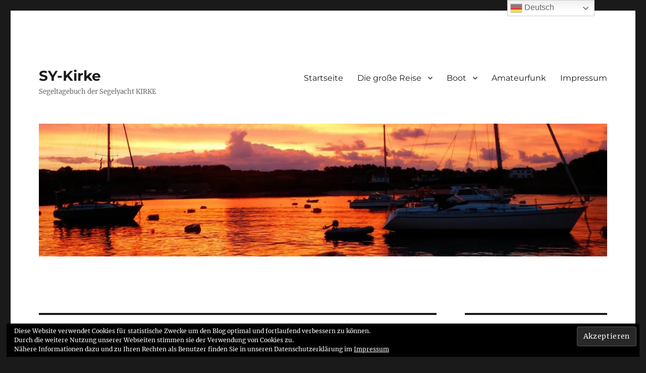

--- FILE ---
content_type: text/html; charset=UTF-8
request_url: https://www.sy-kirke.de/2019/09/25/
body_size: 18619
content:
<!DOCTYPE html>
<html lang="de" class="no-js">
<head>
	<meta charset="UTF-8">
	<meta name="viewport" content="width=device-width, initial-scale=1.0">
	<link rel="profile" href="https://gmpg.org/xfn/11">
		<script>(function(html){html.className = html.className.replace(/\bno-js\b/,'js')})(document.documentElement);</script>
<title>25. September 2019 &#8211; SY-Kirke</title>
<meta name='robots' content='max-image-preview:large' />
<link rel='dns-prefetch' href='//secure.gravatar.com' />
<link rel='dns-prefetch' href='//stats.wp.com' />
<link rel='dns-prefetch' href='//v0.wordpress.com' />
<link rel='dns-prefetch' href='//widgets.wp.com' />
<link rel='dns-prefetch' href='//s0.wp.com' />
<link rel='dns-prefetch' href='//0.gravatar.com' />
<link rel='dns-prefetch' href='//1.gravatar.com' />
<link rel='dns-prefetch' href='//2.gravatar.com' />
<link rel='preconnect' href='//i0.wp.com' />
<link rel='preconnect' href='//c0.wp.com' />
<link rel="alternate" type="application/rss+xml" title="SY-Kirke &raquo; Feed" href="https://www.sy-kirke.de/feed/" />
<link rel="alternate" type="application/rss+xml" title="SY-Kirke &raquo; Kommentar-Feed" href="https://www.sy-kirke.de/comments/feed/" />
<style id='wp-img-auto-sizes-contain-inline-css'>
img:is([sizes=auto i],[sizes^="auto," i]){contain-intrinsic-size:3000px 1500px}
/*# sourceURL=wp-img-auto-sizes-contain-inline-css */
</style>
<link rel='stylesheet' id='sgr-css' href='https://www.sy-kirke.de/wp-content/plugins/simple-google-recaptcha/sgr.css?ver=1663317670' media='all' />
<link rel='stylesheet' id='twentysixteen-jetpack-css' href='https://c0.wp.com/p/jetpack/15.3.1/modules/theme-tools/compat/twentysixteen.css' media='all' />
<style id='wp-emoji-styles-inline-css'>

	img.wp-smiley, img.emoji {
		display: inline !important;
		border: none !important;
		box-shadow: none !important;
		height: 1em !important;
		width: 1em !important;
		margin: 0 0.07em !important;
		vertical-align: -0.1em !important;
		background: none !important;
		padding: 0 !important;
	}
/*# sourceURL=wp-emoji-styles-inline-css */
</style>
<style id='wp-block-library-inline-css'>
:root{--wp-block-synced-color:#7a00df;--wp-block-synced-color--rgb:122,0,223;--wp-bound-block-color:var(--wp-block-synced-color);--wp-editor-canvas-background:#ddd;--wp-admin-theme-color:#007cba;--wp-admin-theme-color--rgb:0,124,186;--wp-admin-theme-color-darker-10:#006ba1;--wp-admin-theme-color-darker-10--rgb:0,107,160.5;--wp-admin-theme-color-darker-20:#005a87;--wp-admin-theme-color-darker-20--rgb:0,90,135;--wp-admin-border-width-focus:2px}@media (min-resolution:192dpi){:root{--wp-admin-border-width-focus:1.5px}}.wp-element-button{cursor:pointer}:root .has-very-light-gray-background-color{background-color:#eee}:root .has-very-dark-gray-background-color{background-color:#313131}:root .has-very-light-gray-color{color:#eee}:root .has-very-dark-gray-color{color:#313131}:root .has-vivid-green-cyan-to-vivid-cyan-blue-gradient-background{background:linear-gradient(135deg,#00d084,#0693e3)}:root .has-purple-crush-gradient-background{background:linear-gradient(135deg,#34e2e4,#4721fb 50%,#ab1dfe)}:root .has-hazy-dawn-gradient-background{background:linear-gradient(135deg,#faaca8,#dad0ec)}:root .has-subdued-olive-gradient-background{background:linear-gradient(135deg,#fafae1,#67a671)}:root .has-atomic-cream-gradient-background{background:linear-gradient(135deg,#fdd79a,#004a59)}:root .has-nightshade-gradient-background{background:linear-gradient(135deg,#330968,#31cdcf)}:root .has-midnight-gradient-background{background:linear-gradient(135deg,#020381,#2874fc)}:root{--wp--preset--font-size--normal:16px;--wp--preset--font-size--huge:42px}.has-regular-font-size{font-size:1em}.has-larger-font-size{font-size:2.625em}.has-normal-font-size{font-size:var(--wp--preset--font-size--normal)}.has-huge-font-size{font-size:var(--wp--preset--font-size--huge)}.has-text-align-center{text-align:center}.has-text-align-left{text-align:left}.has-text-align-right{text-align:right}.has-fit-text{white-space:nowrap!important}#end-resizable-editor-section{display:none}.aligncenter{clear:both}.items-justified-left{justify-content:flex-start}.items-justified-center{justify-content:center}.items-justified-right{justify-content:flex-end}.items-justified-space-between{justify-content:space-between}.screen-reader-text{border:0;clip-path:inset(50%);height:1px;margin:-1px;overflow:hidden;padding:0;position:absolute;width:1px;word-wrap:normal!important}.screen-reader-text:focus{background-color:#ddd;clip-path:none;color:#444;display:block;font-size:1em;height:auto;left:5px;line-height:normal;padding:15px 23px 14px;text-decoration:none;top:5px;width:auto;z-index:100000}html :where(.has-border-color){border-style:solid}html :where([style*=border-top-color]){border-top-style:solid}html :where([style*=border-right-color]){border-right-style:solid}html :where([style*=border-bottom-color]){border-bottom-style:solid}html :where([style*=border-left-color]){border-left-style:solid}html :where([style*=border-width]){border-style:solid}html :where([style*=border-top-width]){border-top-style:solid}html :where([style*=border-right-width]){border-right-style:solid}html :where([style*=border-bottom-width]){border-bottom-style:solid}html :where([style*=border-left-width]){border-left-style:solid}html :where(img[class*=wp-image-]){height:auto;max-width:100%}:where(figure){margin:0 0 1em}html :where(.is-position-sticky){--wp-admin--admin-bar--position-offset:var(--wp-admin--admin-bar--height,0px)}@media screen and (max-width:600px){html :where(.is-position-sticky){--wp-admin--admin-bar--position-offset:0px}}

/*# sourceURL=wp-block-library-inline-css */
</style><style id='wp-block-search-inline-css'>
.wp-block-search__button{margin-left:10px;word-break:normal}.wp-block-search__button.has-icon{line-height:0}.wp-block-search__button svg{height:1.25em;min-height:24px;min-width:24px;width:1.25em;fill:currentColor;vertical-align:text-bottom}:where(.wp-block-search__button){border:1px solid #ccc;padding:6px 10px}.wp-block-search__inside-wrapper{display:flex;flex:auto;flex-wrap:nowrap;max-width:100%}.wp-block-search__label{width:100%}.wp-block-search.wp-block-search__button-only .wp-block-search__button{box-sizing:border-box;display:flex;flex-shrink:0;justify-content:center;margin-left:0;max-width:100%}.wp-block-search.wp-block-search__button-only .wp-block-search__inside-wrapper{min-width:0!important;transition-property:width}.wp-block-search.wp-block-search__button-only .wp-block-search__input{flex-basis:100%;transition-duration:.3s}.wp-block-search.wp-block-search__button-only.wp-block-search__searchfield-hidden,.wp-block-search.wp-block-search__button-only.wp-block-search__searchfield-hidden .wp-block-search__inside-wrapper{overflow:hidden}.wp-block-search.wp-block-search__button-only.wp-block-search__searchfield-hidden .wp-block-search__input{border-left-width:0!important;border-right-width:0!important;flex-basis:0;flex-grow:0;margin:0;min-width:0!important;padding-left:0!important;padding-right:0!important;width:0!important}:where(.wp-block-search__input){appearance:none;border:1px solid #949494;flex-grow:1;font-family:inherit;font-size:inherit;font-style:inherit;font-weight:inherit;letter-spacing:inherit;line-height:inherit;margin-left:0;margin-right:0;min-width:3rem;padding:8px;text-decoration:unset!important;text-transform:inherit}:where(.wp-block-search__button-inside .wp-block-search__inside-wrapper){background-color:#fff;border:1px solid #949494;box-sizing:border-box;padding:4px}:where(.wp-block-search__button-inside .wp-block-search__inside-wrapper) .wp-block-search__input{border:none;border-radius:0;padding:0 4px}:where(.wp-block-search__button-inside .wp-block-search__inside-wrapper) .wp-block-search__input:focus{outline:none}:where(.wp-block-search__button-inside .wp-block-search__inside-wrapper) :where(.wp-block-search__button){padding:4px 8px}.wp-block-search.aligncenter .wp-block-search__inside-wrapper{margin:auto}.wp-block[data-align=right] .wp-block-search.wp-block-search__button-only .wp-block-search__inside-wrapper{float:right}
/*# sourceURL=https://c0.wp.com/c/6.9/wp-includes/blocks/search/style.min.css */
</style>
<style id='wp-block-search-theme-inline-css'>
.wp-block-search .wp-block-search__label{font-weight:700}.wp-block-search__button{border:1px solid #ccc;padding:.375em .625em}
/*# sourceURL=https://c0.wp.com/c/6.9/wp-includes/blocks/search/theme.min.css */
</style>
<style id='global-styles-inline-css'>
:root{--wp--preset--aspect-ratio--square: 1;--wp--preset--aspect-ratio--4-3: 4/3;--wp--preset--aspect-ratio--3-4: 3/4;--wp--preset--aspect-ratio--3-2: 3/2;--wp--preset--aspect-ratio--2-3: 2/3;--wp--preset--aspect-ratio--16-9: 16/9;--wp--preset--aspect-ratio--9-16: 9/16;--wp--preset--color--black: #000000;--wp--preset--color--cyan-bluish-gray: #abb8c3;--wp--preset--color--white: #fff;--wp--preset--color--pale-pink: #f78da7;--wp--preset--color--vivid-red: #cf2e2e;--wp--preset--color--luminous-vivid-orange: #ff6900;--wp--preset--color--luminous-vivid-amber: #fcb900;--wp--preset--color--light-green-cyan: #7bdcb5;--wp--preset--color--vivid-green-cyan: #00d084;--wp--preset--color--pale-cyan-blue: #8ed1fc;--wp--preset--color--vivid-cyan-blue: #0693e3;--wp--preset--color--vivid-purple: #9b51e0;--wp--preset--color--dark-gray: #1a1a1a;--wp--preset--color--medium-gray: #686868;--wp--preset--color--light-gray: #e5e5e5;--wp--preset--color--blue-gray: #4d545c;--wp--preset--color--bright-blue: #007acc;--wp--preset--color--light-blue: #9adffd;--wp--preset--color--dark-brown: #402b30;--wp--preset--color--medium-brown: #774e24;--wp--preset--color--dark-red: #640c1f;--wp--preset--color--bright-red: #ff675f;--wp--preset--color--yellow: #ffef8e;--wp--preset--gradient--vivid-cyan-blue-to-vivid-purple: linear-gradient(135deg,rgb(6,147,227) 0%,rgb(155,81,224) 100%);--wp--preset--gradient--light-green-cyan-to-vivid-green-cyan: linear-gradient(135deg,rgb(122,220,180) 0%,rgb(0,208,130) 100%);--wp--preset--gradient--luminous-vivid-amber-to-luminous-vivid-orange: linear-gradient(135deg,rgb(252,185,0) 0%,rgb(255,105,0) 100%);--wp--preset--gradient--luminous-vivid-orange-to-vivid-red: linear-gradient(135deg,rgb(255,105,0) 0%,rgb(207,46,46) 100%);--wp--preset--gradient--very-light-gray-to-cyan-bluish-gray: linear-gradient(135deg,rgb(238,238,238) 0%,rgb(169,184,195) 100%);--wp--preset--gradient--cool-to-warm-spectrum: linear-gradient(135deg,rgb(74,234,220) 0%,rgb(151,120,209) 20%,rgb(207,42,186) 40%,rgb(238,44,130) 60%,rgb(251,105,98) 80%,rgb(254,248,76) 100%);--wp--preset--gradient--blush-light-purple: linear-gradient(135deg,rgb(255,206,236) 0%,rgb(152,150,240) 100%);--wp--preset--gradient--blush-bordeaux: linear-gradient(135deg,rgb(254,205,165) 0%,rgb(254,45,45) 50%,rgb(107,0,62) 100%);--wp--preset--gradient--luminous-dusk: linear-gradient(135deg,rgb(255,203,112) 0%,rgb(199,81,192) 50%,rgb(65,88,208) 100%);--wp--preset--gradient--pale-ocean: linear-gradient(135deg,rgb(255,245,203) 0%,rgb(182,227,212) 50%,rgb(51,167,181) 100%);--wp--preset--gradient--electric-grass: linear-gradient(135deg,rgb(202,248,128) 0%,rgb(113,206,126) 100%);--wp--preset--gradient--midnight: linear-gradient(135deg,rgb(2,3,129) 0%,rgb(40,116,252) 100%);--wp--preset--font-size--small: 13px;--wp--preset--font-size--medium: 20px;--wp--preset--font-size--large: 36px;--wp--preset--font-size--x-large: 42px;--wp--preset--spacing--20: 0.44rem;--wp--preset--spacing--30: 0.67rem;--wp--preset--spacing--40: 1rem;--wp--preset--spacing--50: 1.5rem;--wp--preset--spacing--60: 2.25rem;--wp--preset--spacing--70: 3.38rem;--wp--preset--spacing--80: 5.06rem;--wp--preset--shadow--natural: 6px 6px 9px rgba(0, 0, 0, 0.2);--wp--preset--shadow--deep: 12px 12px 50px rgba(0, 0, 0, 0.4);--wp--preset--shadow--sharp: 6px 6px 0px rgba(0, 0, 0, 0.2);--wp--preset--shadow--outlined: 6px 6px 0px -3px rgb(255, 255, 255), 6px 6px rgb(0, 0, 0);--wp--preset--shadow--crisp: 6px 6px 0px rgb(0, 0, 0);}:where(.is-layout-flex){gap: 0.5em;}:where(.is-layout-grid){gap: 0.5em;}body .is-layout-flex{display: flex;}.is-layout-flex{flex-wrap: wrap;align-items: center;}.is-layout-flex > :is(*, div){margin: 0;}body .is-layout-grid{display: grid;}.is-layout-grid > :is(*, div){margin: 0;}:where(.wp-block-columns.is-layout-flex){gap: 2em;}:where(.wp-block-columns.is-layout-grid){gap: 2em;}:where(.wp-block-post-template.is-layout-flex){gap: 1.25em;}:where(.wp-block-post-template.is-layout-grid){gap: 1.25em;}.has-black-color{color: var(--wp--preset--color--black) !important;}.has-cyan-bluish-gray-color{color: var(--wp--preset--color--cyan-bluish-gray) !important;}.has-white-color{color: var(--wp--preset--color--white) !important;}.has-pale-pink-color{color: var(--wp--preset--color--pale-pink) !important;}.has-vivid-red-color{color: var(--wp--preset--color--vivid-red) !important;}.has-luminous-vivid-orange-color{color: var(--wp--preset--color--luminous-vivid-orange) !important;}.has-luminous-vivid-amber-color{color: var(--wp--preset--color--luminous-vivid-amber) !important;}.has-light-green-cyan-color{color: var(--wp--preset--color--light-green-cyan) !important;}.has-vivid-green-cyan-color{color: var(--wp--preset--color--vivid-green-cyan) !important;}.has-pale-cyan-blue-color{color: var(--wp--preset--color--pale-cyan-blue) !important;}.has-vivid-cyan-blue-color{color: var(--wp--preset--color--vivid-cyan-blue) !important;}.has-vivid-purple-color{color: var(--wp--preset--color--vivid-purple) !important;}.has-black-background-color{background-color: var(--wp--preset--color--black) !important;}.has-cyan-bluish-gray-background-color{background-color: var(--wp--preset--color--cyan-bluish-gray) !important;}.has-white-background-color{background-color: var(--wp--preset--color--white) !important;}.has-pale-pink-background-color{background-color: var(--wp--preset--color--pale-pink) !important;}.has-vivid-red-background-color{background-color: var(--wp--preset--color--vivid-red) !important;}.has-luminous-vivid-orange-background-color{background-color: var(--wp--preset--color--luminous-vivid-orange) !important;}.has-luminous-vivid-amber-background-color{background-color: var(--wp--preset--color--luminous-vivid-amber) !important;}.has-light-green-cyan-background-color{background-color: var(--wp--preset--color--light-green-cyan) !important;}.has-vivid-green-cyan-background-color{background-color: var(--wp--preset--color--vivid-green-cyan) !important;}.has-pale-cyan-blue-background-color{background-color: var(--wp--preset--color--pale-cyan-blue) !important;}.has-vivid-cyan-blue-background-color{background-color: var(--wp--preset--color--vivid-cyan-blue) !important;}.has-vivid-purple-background-color{background-color: var(--wp--preset--color--vivid-purple) !important;}.has-black-border-color{border-color: var(--wp--preset--color--black) !important;}.has-cyan-bluish-gray-border-color{border-color: var(--wp--preset--color--cyan-bluish-gray) !important;}.has-white-border-color{border-color: var(--wp--preset--color--white) !important;}.has-pale-pink-border-color{border-color: var(--wp--preset--color--pale-pink) !important;}.has-vivid-red-border-color{border-color: var(--wp--preset--color--vivid-red) !important;}.has-luminous-vivid-orange-border-color{border-color: var(--wp--preset--color--luminous-vivid-orange) !important;}.has-luminous-vivid-amber-border-color{border-color: var(--wp--preset--color--luminous-vivid-amber) !important;}.has-light-green-cyan-border-color{border-color: var(--wp--preset--color--light-green-cyan) !important;}.has-vivid-green-cyan-border-color{border-color: var(--wp--preset--color--vivid-green-cyan) !important;}.has-pale-cyan-blue-border-color{border-color: var(--wp--preset--color--pale-cyan-blue) !important;}.has-vivid-cyan-blue-border-color{border-color: var(--wp--preset--color--vivid-cyan-blue) !important;}.has-vivid-purple-border-color{border-color: var(--wp--preset--color--vivid-purple) !important;}.has-vivid-cyan-blue-to-vivid-purple-gradient-background{background: var(--wp--preset--gradient--vivid-cyan-blue-to-vivid-purple) !important;}.has-light-green-cyan-to-vivid-green-cyan-gradient-background{background: var(--wp--preset--gradient--light-green-cyan-to-vivid-green-cyan) !important;}.has-luminous-vivid-amber-to-luminous-vivid-orange-gradient-background{background: var(--wp--preset--gradient--luminous-vivid-amber-to-luminous-vivid-orange) !important;}.has-luminous-vivid-orange-to-vivid-red-gradient-background{background: var(--wp--preset--gradient--luminous-vivid-orange-to-vivid-red) !important;}.has-very-light-gray-to-cyan-bluish-gray-gradient-background{background: var(--wp--preset--gradient--very-light-gray-to-cyan-bluish-gray) !important;}.has-cool-to-warm-spectrum-gradient-background{background: var(--wp--preset--gradient--cool-to-warm-spectrum) !important;}.has-blush-light-purple-gradient-background{background: var(--wp--preset--gradient--blush-light-purple) !important;}.has-blush-bordeaux-gradient-background{background: var(--wp--preset--gradient--blush-bordeaux) !important;}.has-luminous-dusk-gradient-background{background: var(--wp--preset--gradient--luminous-dusk) !important;}.has-pale-ocean-gradient-background{background: var(--wp--preset--gradient--pale-ocean) !important;}.has-electric-grass-gradient-background{background: var(--wp--preset--gradient--electric-grass) !important;}.has-midnight-gradient-background{background: var(--wp--preset--gradient--midnight) !important;}.has-small-font-size{font-size: var(--wp--preset--font-size--small) !important;}.has-medium-font-size{font-size: var(--wp--preset--font-size--medium) !important;}.has-large-font-size{font-size: var(--wp--preset--font-size--large) !important;}.has-x-large-font-size{font-size: var(--wp--preset--font-size--x-large) !important;}
/*# sourceURL=global-styles-inline-css */
</style>

<style id='classic-theme-styles-inline-css'>
/*! This file is auto-generated */
.wp-block-button__link{color:#fff;background-color:#32373c;border-radius:9999px;box-shadow:none;text-decoration:none;padding:calc(.667em + 2px) calc(1.333em + 2px);font-size:1.125em}.wp-block-file__button{background:#32373c;color:#fff;text-decoration:none}
/*# sourceURL=/wp-includes/css/classic-themes.min.css */
</style>
<link rel='stylesheet' id='twentysixteen-fonts-css' href='https://www.sy-kirke.de/wp-content/themes/twentysixteen/fonts/merriweather-plus-montserrat-plus-inconsolata.css?ver=20230328' media='all' />
<link rel='stylesheet' id='genericons-css' href='https://c0.wp.com/p/jetpack/15.3.1/_inc/genericons/genericons/genericons.css' media='all' />
<link rel='stylesheet' id='twentysixteen-style-css' href='https://www.sy-kirke.de/wp-content/themes/twentysixteen/style.css?ver=20250715' media='all' />
<link rel='stylesheet' id='twentysixteen-block-style-css' href='https://www.sy-kirke.de/wp-content/themes/twentysixteen/css/blocks.css?ver=20240817' media='all' />
<link rel='stylesheet' id='jetpack_likes-css' href='https://c0.wp.com/p/jetpack/15.3.1/modules/likes/style.css' media='all' />
<link rel='stylesheet' id='jetpack-subscriptions-css' href='https://c0.wp.com/p/jetpack/15.3.1/_inc/build/subscriptions/subscriptions.min.css' media='all' />
<link rel='stylesheet' id='sharedaddy-css' href='https://c0.wp.com/p/jetpack/15.3.1/modules/sharedaddy/sharing.css' media='all' />
<link rel='stylesheet' id='social-logos-css' href='https://c0.wp.com/p/jetpack/15.3.1/_inc/social-logos/social-logos.min.css' media='all' />
<script id="sgr-js-extra">
var sgr = {"sgr_site_key":"6LePNaQUAAAAABeoxuKovLqGY3kZzmSwEAuZK0bN"};
//# sourceURL=sgr-js-extra
</script>
<script src="https://www.sy-kirke.de/wp-content/plugins/simple-google-recaptcha/sgr.js?ver=1663317670" id="sgr-js"></script>
<script src="https://c0.wp.com/c/6.9/wp-includes/js/jquery/jquery.min.js" id="jquery-core-js"></script>
<script src="https://c0.wp.com/c/6.9/wp-includes/js/jquery/jquery-migrate.min.js" id="jquery-migrate-js"></script>
<script id="twentysixteen-script-js-extra">
var screenReaderText = {"expand":"Untermen\u00fc \u00f6ffnen","collapse":"Untermen\u00fc schlie\u00dfen"};
//# sourceURL=twentysixteen-script-js-extra
</script>
<script src="https://www.sy-kirke.de/wp-content/themes/twentysixteen/js/functions.js?ver=20230629" id="twentysixteen-script-js" defer data-wp-strategy="defer"></script>
<link rel="https://api.w.org/" href="https://www.sy-kirke.de/wp-json/" /><link rel="EditURI" type="application/rsd+xml" title="RSD" href="https://www.sy-kirke.de/xmlrpc.php?rsd" />
<meta name="generator" content="WordPress 6.9" />
	<style>img#wpstats{display:none}</style>
		<style>.recentcomments a{display:inline !important;padding:0 !important;margin:0 !important;}</style>
<!-- Jetpack Open Graph Tags -->
<meta property="og:type" content="website" />
<meta property="og:title" content="25. September 2019 &#8211; SY-Kirke" />
<meta property="og:site_name" content="SY-Kirke" />
<meta property="og:image" content="https://i0.wp.com/www.sy-kirke.de/wp-content/uploads/2016/02/cropped-Kirke_lowres.jpg?fit=512%2C512&#038;ssl=1" />
<meta property="og:image:width" content="512" />
<meta property="og:image:height" content="512" />
<meta property="og:image:alt" content="" />

<!-- End Jetpack Open Graph Tags -->
<link rel="icon" href="https://i0.wp.com/www.sy-kirke.de/wp-content/uploads/2016/02/cropped-Kirke_lowres.jpg?fit=32%2C32&#038;ssl=1" sizes="32x32" />
<link rel="icon" href="https://i0.wp.com/www.sy-kirke.de/wp-content/uploads/2016/02/cropped-Kirke_lowres.jpg?fit=192%2C192&#038;ssl=1" sizes="192x192" />
<link rel="apple-touch-icon" href="https://i0.wp.com/www.sy-kirke.de/wp-content/uploads/2016/02/cropped-Kirke_lowres.jpg?fit=180%2C180&#038;ssl=1" />
<meta name="msapplication-TileImage" content="https://i0.wp.com/www.sy-kirke.de/wp-content/uploads/2016/02/cropped-Kirke_lowres.jpg?fit=270%2C270&#038;ssl=1" />
		<style id="wp-custom-css">
			/*
Welcome to Custom CSS!

To learn how this works, see http://wp.me/PEmnE-Bt
*/		</style>
		<link rel='stylesheet' id='jetpack-swiper-library-css' href='https://c0.wp.com/p/jetpack/15.3.1/_inc/blocks/swiper.css' media='all' />
<link rel='stylesheet' id='jetpack-carousel-css' href='https://c0.wp.com/p/jetpack/15.3.1/modules/carousel/jetpack-carousel.css' media='all' />
<link rel='stylesheet' id='eu-cookie-law-style-css' href='https://c0.wp.com/p/jetpack/15.3.1/modules/widgets/eu-cookie-law/style.css' media='all' />
</head>

<body data-rsssl=1 class="archive date wp-embed-responsive wp-theme-twentysixteen hfeed">
<div id="page" class="site">
	<div class="site-inner">
		<a class="skip-link screen-reader-text" href="#content">
			Zum Inhalt springen		</a>

		<header id="masthead" class="site-header">
			<div class="site-header-main">
				<div class="site-branding">
																					<p class="site-title"><a href="https://www.sy-kirke.de/" rel="home" >SY-Kirke</a></p>
												<p class="site-description">Segeltagebuch der Segelyacht KIRKE</p>
									</div><!-- .site-branding -->

									<button id="menu-toggle" class="menu-toggle">Menü</button>

					<div id="site-header-menu" class="site-header-menu">
													<nav id="site-navigation" class="main-navigation" aria-label="Primäres Menü">
								<div class="menu-hauptmenue-container"><ul id="menu-hauptmenue" class="primary-menu"><li id="menu-item-13" class="menu-item menu-item-type-custom menu-item-object-custom menu-item-home menu-item-13"><a href="https://www.sy-kirke.de/">Startseite</a></li>
<li id="menu-item-1281" class="menu-item menu-item-type-post_type menu-item-object-page menu-item-has-children menu-item-1281"><a href="https://www.sy-kirke.de/die-grosse-reise/">Die große Reise</a>
<ul class="sub-menu">
	<li id="menu-item-13029" class="menu-item menu-item-type-post_type menu-item-object-page menu-item-13029"><a href="https://www.sy-kirke.de/der-plan/">Aktuelle Planung</a></li>
	<li id="menu-item-13818" class="menu-item menu-item-type-post_type menu-item-object-page menu-item-13818"><a href="https://www.sy-kirke.de/reiseroute/">Tatsächliche Reiseroute</a></li>
</ul>
</li>
<li id="menu-item-70" class="menu-item menu-item-type-post_type menu-item-object-page menu-item-has-children menu-item-70"><a href="https://www.sy-kirke.de/beschreibung/boot/">Boot</a>
<ul class="sub-menu">
	<li id="menu-item-20" class="menu-item menu-item-type-post_type menu-item-object-page menu-item-20"><a href="https://www.sy-kirke.de/beschreibung/">Beschreibung</a></li>
	<li id="menu-item-3316" class="menu-item menu-item-type-post_type menu-item-object-page menu-item-3316"><a href="https://www.sy-kirke.de/technische-informationen/">Technische Informationen</a></li>
	<li id="menu-item-74" class="menu-item menu-item-type-post_type menu-item-object-page menu-item-74"><a href="https://www.sy-kirke.de/technisches-logbuch/">Technisches Logbuch</a></li>
	<li id="menu-item-1483" class="menu-item menu-item-type-post_type menu-item-object-page menu-item-1483"><a href="https://www.sy-kirke.de/sicherheitsausruestung/">Sicherheitsausrüstung</a></li>
	<li id="menu-item-8065" class="menu-item menu-item-type-post_type menu-item-object-page menu-item-8065"><a href="https://www.sy-kirke.de/wartungsarbeiten/">Wartungsarbeiten</a></li>
	<li id="menu-item-66" class="menu-item menu-item-type-post_type menu-item-object-page menu-item-66"><a href="https://www.sy-kirke.de/position/">Position</a></li>
</ul>
</li>
<li id="menu-item-2425" class="menu-item menu-item-type-post_type menu-item-object-page menu-item-2425"><a href="https://www.sy-kirke.de/amateurfunk/">Amateurfunk</a></li>
<li id="menu-item-29" class="menu-item menu-item-type-post_type menu-item-object-page menu-item-privacy-policy menu-item-29"><a rel="privacy-policy" href="https://www.sy-kirke.de/impressum/">Impressum</a></li>
</ul></div>							</nav><!-- .main-navigation -->
						
											</div><!-- .site-header-menu -->
							</div><!-- .site-header-main -->

											<div class="header-image">
					<a href="https://www.sy-kirke.de/" rel="home" >
						<img src="https://www.sy-kirke.de/wp-content/uploads/2016/02/cropped-ST14-280-e1455370569331.jpg" width="1200" height="280" alt="SY-Kirke" sizes="(max-width: 709px) 85vw, (max-width: 909px) 81vw, (max-width: 1362px) 88vw, 1200px" srcset="https://i0.wp.com/www.sy-kirke.de/wp-content/uploads/2016/02/cropped-ST14-280-e1455370569331.jpg?w=1200&amp;ssl=1 1200w, https://i0.wp.com/www.sy-kirke.de/wp-content/uploads/2016/02/cropped-ST14-280-e1455370569331.jpg?resize=300%2C70&amp;ssl=1 300w, https://i0.wp.com/www.sy-kirke.de/wp-content/uploads/2016/02/cropped-ST14-280-e1455370569331.jpg?resize=768%2C179&amp;ssl=1 768w, https://i0.wp.com/www.sy-kirke.de/wp-content/uploads/2016/02/cropped-ST14-280-e1455370569331.jpg?resize=1024%2C239&amp;ssl=1 1024w" decoding="async" fetchpriority="high" />					</a>
				</div><!-- .header-image -->
					</header><!-- .site-header -->

		<div id="content" class="site-content">

	<div id="primary" class="content-area">
		<main id="main" class="site-main">

		
			<header class="page-header">
				<h1 class="page-title">Tag: <span>25. September 2019</span></h1>			</header><!-- .page-header -->

			
<article id="post-2742" class="post-2742 post type-post status-publish format-standard hentry category-die-grosse-reise">
	<header class="entry-header">
		
		<h2 class="entry-title"><a href="https://www.sy-kirke.de/2019/09/25/costa-del-morte/" rel="bookmark">Costa del Morte</a></h2>	</header><!-- .entry-header -->

	
	
	<div class="entry-content">
		<p><img data-recalc-dims="1" decoding="async" data-attachment-id="2741" data-permalink="https://www.sy-kirke.de/20190925182409_img_00066753871587423095183/" data-orig-file="https://i0.wp.com/www.sy-kirke.de/wp-content/uploads/2019/09/20190925182409_img_00066753871587423095183.jpg?fit=640%2C480&amp;ssl=1" data-orig-size="640,480" data-comments-opened="1" data-image-meta="{&quot;aperture&quot;:&quot;0&quot;,&quot;credit&quot;:&quot;&quot;,&quot;camera&quot;:&quot;&quot;,&quot;caption&quot;:&quot;&quot;,&quot;created_timestamp&quot;:&quot;0&quot;,&quot;copyright&quot;:&quot;&quot;,&quot;focal_length&quot;:&quot;0&quot;,&quot;iso&quot;:&quot;0&quot;,&quot;shutter_speed&quot;:&quot;0&quot;,&quot;title&quot;:&quot;&quot;,&quot;orientation&quot;:&quot;0&quot;}" data-image-title="20190925182409_img_00066753871587423095183.jpg" data-image-description="" data-image-caption="" data-medium-file="https://i0.wp.com/www.sy-kirke.de/wp-content/uploads/2019/09/20190925182409_img_00066753871587423095183.jpg?fit=300%2C225&amp;ssl=1" data-large-file="https://i0.wp.com/www.sy-kirke.de/wp-content/uploads/2019/09/20190925182409_img_00066753871587423095183.jpg?fit=640%2C480&amp;ssl=1" class="size-large aligncenter wp-image-2741" src="https://i0.wp.com/www.sy-kirke.de/wp-content/uploads/2019/09/20190925182409_img_00066753871587423095183.jpg?resize=840%2C630" width="840" height="630" data-temp-aztec-id="033395e8-3aca-429e-aad9-029057b8ad41" srcset="https://i0.wp.com/www.sy-kirke.de/wp-content/uploads/2019/09/20190925182409_img_00066753871587423095183.jpg?w=640&amp;ssl=1 640w, https://i0.wp.com/www.sy-kirke.de/wp-content/uploads/2019/09/20190925182409_img_00066753871587423095183.jpg?resize=300%2C225&amp;ssl=1 300w" sizes="(max-width: 709px) 85vw, (max-width: 909px) 67vw, (max-width: 1362px) 62vw, 840px" /></p>
<p>Der Name der Küste ist Programm. Die Costa del Morte ist eine rauhe und zerklüftete Küste mit Untiefen die über 1 Seemeile in den Atlantik hinaus reichen.</p>
<p> <a href="https://www.sy-kirke.de/2019/09/25/costa-del-morte/#more-2742" class="more-link"><span class="screen-reader-text">„Costa del Morte“</span> weiterlesen</a></p>
<div class="sharedaddy sd-sharing-enabled"><div class="robots-nocontent sd-block sd-social sd-social-icon-text sd-sharing"><h3 class="sd-title">Teilen:</h3><div class="sd-content"><ul><li class="share-print"><a rel="nofollow noopener noreferrer"
				data-shared="sharing-print-2742"
				class="share-print sd-button share-icon"
				href="https://www.sy-kirke.de/2019/09/25/costa-del-morte/?share=print"
				target="_blank"
				aria-labelledby="sharing-print-2742"
				>
				<span id="sharing-print-2742" hidden>Klicken zum Ausdrucken (Wird in neuem Fenster geöffnet)</span>
				<span>Drucken</span>
			</a></li><li><a href="#" class="sharing-anchor sd-button share-more"><span>Mehr</span></a></li><li class="share-end"></li></ul><div class="sharing-hidden"><div class="inner" style="display: none;"><ul><li class="share-email"><a rel="nofollow noopener noreferrer"
				data-shared="sharing-email-2742"
				class="share-email sd-button share-icon"
				href="mailto:?subject=%5BGeteilter%20Beitrag%5D%20Costa%20del%20Morte&#038;body=https%3A%2F%2Fwww.sy-kirke.de%2F2019%2F09%2F25%2Fcosta-del-morte%2F&#038;share=email"
				target="_blank"
				aria-labelledby="sharing-email-2742"
				data-email-share-error-title="Haben Sie Ihren E-Mail-Anbieter eingerichtet?" data-email-share-error-text="Wenn Sie Probleme mit dem Teilen per E-Mail haben, ist die E-Mail möglicherweise nicht für Ihren Browser eingerichtet. Sie müssen die neue E-Mail-Einrichtung möglicherweise selbst vornehmen." data-email-share-nonce="1ca7cf2bb6" data-email-share-track-url="https://www.sy-kirke.de/2019/09/25/costa-del-morte/?share=email">
				<span id="sharing-email-2742" hidden>Klicken Sie, um einem Freund einen Link per E-Mail zu senden (Wird in neuem Fenster geöffnet)</span>
				<span>E-Mail</span>
			</a></li><li class="share-facebook"><a rel="nofollow noopener noreferrer"
				data-shared="sharing-facebook-2742"
				class="share-facebook sd-button share-icon"
				href="https://www.sy-kirke.de/2019/09/25/costa-del-morte/?share=facebook"
				target="_blank"
				aria-labelledby="sharing-facebook-2742"
				>
				<span id="sharing-facebook-2742" hidden>Klick, um auf Facebook zu teilen (Wird in neuem Fenster geöffnet)</span>
				<span>Facebook</span>
			</a></li><li class="share-jetpack-whatsapp"><a rel="nofollow noopener noreferrer"
				data-shared="sharing-whatsapp-2742"
				class="share-jetpack-whatsapp sd-button share-icon"
				href="https://www.sy-kirke.de/2019/09/25/costa-del-morte/?share=jetpack-whatsapp"
				target="_blank"
				aria-labelledby="sharing-whatsapp-2742"
				>
				<span id="sharing-whatsapp-2742" hidden>Klicken Sie, um auf WhatsApp zu teilen (Wird in neuem Fenster geöffnet)</span>
				<span>WhatsApp</span>
			</a></li><li class="share-end"></li></ul></div></div></div></div></div><div class='sharedaddy sd-block sd-like jetpack-likes-widget-wrapper jetpack-likes-widget-unloaded' id='like-post-wrapper-106907027-2742-696bcb6225cbd' data-src='https://widgets.wp.com/likes/?ver=15.3.1#blog_id=106907027&amp;post_id=2742&amp;origin=www.sy-kirke.de&amp;obj_id=106907027-2742-696bcb6225cbd' data-name='like-post-frame-106907027-2742-696bcb6225cbd' data-title='Liken oder rebloggen'><h3 class="sd-title">Gefällt mir:</h3><div class='likes-widget-placeholder post-likes-widget-placeholder' style='height: 55px;'><span class='button'><span>Gefällt mir</span></span> <span class="loading">Wird geladen …</span></div><span class='sd-text-color'></span><a class='sd-link-color'></a></div>	</div><!-- .entry-content -->

	<footer class="entry-footer">
		<span class="byline"><img alt='' src='https://secure.gravatar.com/avatar/9d81ea36a6df6266be6d1c40ea7b04834bc8bcb670ee0fbf4744e73dc0167753?s=49&#038;d=mm&#038;r=r' srcset='https://secure.gravatar.com/avatar/9d81ea36a6df6266be6d1c40ea7b04834bc8bcb670ee0fbf4744e73dc0167753?s=98&#038;d=mm&#038;r=r 2x' class='avatar avatar-49 photo' height='49' width='49' decoding='async'/><span class="screen-reader-text">Autor </span><span class="author vcard"><a class="url fn n" href="https://www.sy-kirke.de/author/kirke/">Hartmut</a></span></span><span class="posted-on"><span class="screen-reader-text">Veröffentlicht am </span><a href="https://www.sy-kirke.de/2019/09/25/costa-del-morte/" rel="bookmark"><time class="entry-date published" datetime="2019-09-25T20:35:21+02:00">25. September 2019</time><time class="updated" datetime="2019-09-26T07:44:06+02:00">26. September 2019</time></a></span><span class="cat-links"><span class="screen-reader-text">Kategorien </span><a href="https://www.sy-kirke.de/category/die-grosse-reise/" rel="category tag">Die große Reise</a></span>			</footer><!-- .entry-footer -->
</article><!-- #post-2742 -->

		</main><!-- .site-main -->
	</div><!-- .content-area -->


	<aside id="secondary" class="sidebar widget-area">
		<section id="block-2" class="widget widget_block widget_search"><form role="search" method="get" action="https://www.sy-kirke.de/" class="wp-block-search__button-outside wp-block-search__text-button wp-block-search"    ><label class="wp-block-search__label" for="wp-block-search__input-1" >Suchen</label><div class="wp-block-search__inside-wrapper" ><input class="wp-block-search__input" id="wp-block-search__input-1" placeholder="" value="" type="search" name="s" required /><button aria-label="Suchen" class="wp-block-search__button wp-element-button" type="submit" >Suchen</button></div></form></section><section id="tag_cloud-3" class="widget widget_tag_cloud"><h2 class="widget-title">Schlagwörter</h2><nav aria-label="Schlagwörter"><div class="tagcloud"><ul class='wp-tag-cloud' role='list'>
	<li><a href="https://www.sy-kirke.de/tag/amateurfunk/" class="tag-cloud-link tag-link-15 tag-link-position-1" style="font-size: 1em;">Amateurfunk</a></li>
	<li><a href="https://www.sy-kirke.de/tag/antiguababuda/" class="tag-cloud-link tag-link-30 tag-link-position-2" style="font-size: 1em;">Antigua&amp;Babuda</a></li>
	<li><a href="https://www.sy-kirke.de/tag/belize/" class="tag-cloud-link tag-link-44 tag-link-position-3" style="font-size: 1em;">Belize</a></li>
	<li><a href="https://www.sy-kirke.de/tag/blauwasser/" class="tag-cloud-link tag-link-12 tag-link-position-4" style="font-size: 1em;">Blauwasser</a></li>
	<li><a href="https://www.sy-kirke.de/tag/cayman-inseln/" class="tag-cloud-link tag-link-41 tag-link-position-5" style="font-size: 1em;">Cayman Inseln</a></li>
	<li><a href="https://www.sy-kirke.de/tag/curacao/" class="tag-cloud-link tag-link-35 tag-link-position-6" style="font-size: 1em;">Curacao</a></li>
	<li><a href="https://www.sy-kirke.de/tag/dominica/" class="tag-cloud-link tag-link-28 tag-link-position-7" style="font-size: 1em;">Dominica</a></li>
	<li><a href="https://www.sy-kirke.de/tag/franzoesisch-guyana/" class="tag-cloud-link tag-link-19 tag-link-position-8" style="font-size: 1em;">Französisch Guyana</a></li>
	<li><a href="https://www.sy-kirke.de/tag/gambia/" class="tag-cloud-link tag-link-16 tag-link-position-9" style="font-size: 1em;">Gambia</a></li>
	<li><a href="https://www.sy-kirke.de/tag/grenada/" class="tag-cloud-link tag-link-24 tag-link-position-10" style="font-size: 1em;">Grenada</a></li>
	<li><a href="https://www.sy-kirke.de/tag/guadeloupe/" class="tag-cloud-link tag-link-29 tag-link-position-11" style="font-size: 1em;">Guadeloupe</a></li>
	<li><a href="https://www.sy-kirke.de/tag/guatemala/" class="tag-cloud-link tag-link-43 tag-link-position-12" style="font-size: 1em;">Guatemala</a></li>
	<li><a href="https://www.sy-kirke.de/tag/guyana/" class="tag-cloud-link tag-link-21 tag-link-position-13" style="font-size: 1em;">Guyana</a></li>
	<li><a href="https://www.sy-kirke.de/tag/honduras/" class="tag-cloud-link tag-link-42 tag-link-position-14" style="font-size: 1em;">Honduras</a></li>
	<li><a href="https://www.sy-kirke.de/tag/kanaren/" class="tag-cloud-link tag-link-14 tag-link-position-15" style="font-size: 1em;">Kanaren</a></li>
	<li><a href="https://www.sy-kirke.de/tag/kapverden/" class="tag-cloud-link tag-link-18 tag-link-position-16" style="font-size: 1em;">Kapverden</a></li>
	<li><a href="https://www.sy-kirke.de/tag/kolumbien/" class="tag-cloud-link tag-link-36 tag-link-position-17" style="font-size: 1em;">Kolumbien</a></li>
	<li><a href="https://www.sy-kirke.de/tag/madeira/" class="tag-cloud-link tag-link-9 tag-link-position-18" style="font-size: 1em;">Madeira</a></li>
	<li><a href="https://www.sy-kirke.de/tag/marinas/" class="tag-cloud-link tag-link-11 tag-link-position-19" style="font-size: 1em;">Marinas</a></li>
	<li><a href="https://www.sy-kirke.de/tag/martinique/" class="tag-cloud-link tag-link-27 tag-link-position-20" style="font-size: 1em;">Martinique</a></li>
	<li><a href="https://www.sy-kirke.de/tag/navigation/" class="tag-cloud-link tag-link-22 tag-link-position-21" style="font-size: 1em;">Navigation</a></li>
	<li><a href="https://www.sy-kirke.de/tag/panama/" class="tag-cloud-link tag-link-37 tag-link-position-22" style="font-size: 1em;">Panama</a></li>
	<li><a href="https://www.sy-kirke.de/tag/pazifik/" class="tag-cloud-link tag-link-45 tag-link-position-23" style="font-size: 1em;">Pazifik</a></li>
	<li><a href="https://www.sy-kirke.de/tag/providencia/" class="tag-cloud-link tag-link-38 tag-link-position-24" style="font-size: 1em;">Providencia</a></li>
	<li><a href="https://www.sy-kirke.de/tag/rezepte/" class="tag-cloud-link tag-link-39 tag-link-position-25" style="font-size: 1em;">Rezepte</a></li>
	<li><a href="https://www.sy-kirke.de/tag/saba/" class="tag-cloud-link tag-link-33 tag-link-position-26" style="font-size: 1em;">Saba</a></li>
	<li><a href="https://www.sy-kirke.de/tag/saint-lucia/" class="tag-cloud-link tag-link-26 tag-link-position-27" style="font-size: 1em;">Saint Lucia</a></li>
	<li><a href="https://www.sy-kirke.de/tag/saint-martin/" class="tag-cloud-link tag-link-34 tag-link-position-28" style="font-size: 1em;">Saint Martin</a></li>
	<li><a href="https://www.sy-kirke.de/tag/sint-maarten/" class="tag-cloud-link tag-link-32 tag-link-position-29" style="font-size: 1em;">Sint Maarten</a></li>
	<li><a href="https://www.sy-kirke.de/tag/st-kittsnevis/" class="tag-cloud-link tag-link-31 tag-link-position-30" style="font-size: 1em;">St.Kitts&amp;Nevis</a></li>
	<li><a href="https://www.sy-kirke.de/tag/st-vincent-und-die-grenadinen/" class="tag-cloud-link tag-link-25 tag-link-position-31" style="font-size: 1em;">St. Vincent und die Grenadinen</a></li>
	<li><a href="https://www.sy-kirke.de/tag/suriname/" class="tag-cloud-link tag-link-20 tag-link-position-32" style="font-size: 1em;">Suriname</a></li>
	<li><a href="https://www.sy-kirke.de/tag/technik/" class="tag-cloud-link tag-link-13 tag-link-position-33" style="font-size: 1em;">Technik</a></li>
	<li><a href="https://www.sy-kirke.de/tag/texel/" class="tag-cloud-link tag-link-7 tag-link-position-34" style="font-size: 1em;">Texel</a></li>
	<li><a href="https://www.sy-kirke.de/tag/trinidadtobago/" class="tag-cloud-link tag-link-23 tag-link-position-35" style="font-size: 1em;">Trinidad&amp;Tobago</a></li>
	<li><a href="https://www.sy-kirke.de/tag/wandern/" class="tag-cloud-link tag-link-10 tag-link-position-36" style="font-size: 1em;">Wandern</a></li>
</ul>
</div>
</nav></section><section id="calendar-2" class="widget widget_calendar"><div id="calendar_wrap" class="calendar_wrap"><table id="wp-calendar" class="wp-calendar-table">
	<caption>September 2019</caption>
	<thead>
	<tr>
		<th scope="col" aria-label="Montag">M</th>
		<th scope="col" aria-label="Dienstag">D</th>
		<th scope="col" aria-label="Mittwoch">M</th>
		<th scope="col" aria-label="Donnerstag">D</th>
		<th scope="col" aria-label="Freitag">F</th>
		<th scope="col" aria-label="Samstag">S</th>
		<th scope="col" aria-label="Sonntag">S</th>
	</tr>
	</thead>
	<tbody>
	<tr>
		<td colspan="6" class="pad">&nbsp;</td><td><a href="https://www.sy-kirke.de/2019/09/01/" aria-label="Beiträge veröffentlicht am 1. September 2019">1</a></td>
	</tr>
	<tr>
		<td><a href="https://www.sy-kirke.de/2019/09/02/" aria-label="Beiträge veröffentlicht am 2. September 2019">2</a></td><td>3</td><td><a href="https://www.sy-kirke.de/2019/09/04/" aria-label="Beiträge veröffentlicht am 4. September 2019">4</a></td><td><a href="https://www.sy-kirke.de/2019/09/05/" aria-label="Beiträge veröffentlicht am 5. September 2019">5</a></td><td><a href="https://www.sy-kirke.de/2019/09/06/" aria-label="Beiträge veröffentlicht am 6. September 2019">6</a></td><td><a href="https://www.sy-kirke.de/2019/09/07/" aria-label="Beiträge veröffentlicht am 7. September 2019">7</a></td><td><a href="https://www.sy-kirke.de/2019/09/08/" aria-label="Beiträge veröffentlicht am 8. September 2019">8</a></td>
	</tr>
	<tr>
		<td><a href="https://www.sy-kirke.de/2019/09/09/" aria-label="Beiträge veröffentlicht am 9. September 2019">9</a></td><td><a href="https://www.sy-kirke.de/2019/09/10/" aria-label="Beiträge veröffentlicht am 10. September 2019">10</a></td><td><a href="https://www.sy-kirke.de/2019/09/11/" aria-label="Beiträge veröffentlicht am 11. September 2019">11</a></td><td><a href="https://www.sy-kirke.de/2019/09/12/" aria-label="Beiträge veröffentlicht am 12. September 2019">12</a></td><td><a href="https://www.sy-kirke.de/2019/09/13/" aria-label="Beiträge veröffentlicht am 13. September 2019">13</a></td><td><a href="https://www.sy-kirke.de/2019/09/14/" aria-label="Beiträge veröffentlicht am 14. September 2019">14</a></td><td><a href="https://www.sy-kirke.de/2019/09/15/" aria-label="Beiträge veröffentlicht am 15. September 2019">15</a></td>
	</tr>
	<tr>
		<td><a href="https://www.sy-kirke.de/2019/09/16/" aria-label="Beiträge veröffentlicht am 16. September 2019">16</a></td><td><a href="https://www.sy-kirke.de/2019/09/17/" aria-label="Beiträge veröffentlicht am 17. September 2019">17</a></td><td><a href="https://www.sy-kirke.de/2019/09/18/" aria-label="Beiträge veröffentlicht am 18. September 2019">18</a></td><td><a href="https://www.sy-kirke.de/2019/09/19/" aria-label="Beiträge veröffentlicht am 19. September 2019">19</a></td><td><a href="https://www.sy-kirke.de/2019/09/20/" aria-label="Beiträge veröffentlicht am 20. September 2019">20</a></td><td><a href="https://www.sy-kirke.de/2019/09/21/" aria-label="Beiträge veröffentlicht am 21. September 2019">21</a></td><td><a href="https://www.sy-kirke.de/2019/09/22/" aria-label="Beiträge veröffentlicht am 22. September 2019">22</a></td>
	</tr>
	<tr>
		<td><a href="https://www.sy-kirke.de/2019/09/23/" aria-label="Beiträge veröffentlicht am 23. September 2019">23</a></td><td>24</td><td><a href="https://www.sy-kirke.de/2019/09/25/" aria-label="Beiträge veröffentlicht am 25. September 2019">25</a></td><td><a href="https://www.sy-kirke.de/2019/09/26/" aria-label="Beiträge veröffentlicht am 26. September 2019">26</a></td><td><a href="https://www.sy-kirke.de/2019/09/27/" aria-label="Beiträge veröffentlicht am 27. September 2019">27</a></td><td><a href="https://www.sy-kirke.de/2019/09/28/" aria-label="Beiträge veröffentlicht am 28. September 2019">28</a></td><td><a href="https://www.sy-kirke.de/2019/09/29/" aria-label="Beiträge veröffentlicht am 29. September 2019">29</a></td>
	</tr>
	<tr>
		<td><a href="https://www.sy-kirke.de/2019/09/30/" aria-label="Beiträge veröffentlicht am 30. September 2019">30</a></td>
		<td class="pad" colspan="6">&nbsp;</td>
	</tr>
	</tbody>
	</table><nav aria-label="Vorherige und nächste Monate" class="wp-calendar-nav">
		<span class="wp-calendar-nav-prev"><a href="https://www.sy-kirke.de/2019/08/">&laquo; Aug.</a></span>
		<span class="pad">&nbsp;</span>
		<span class="wp-calendar-nav-next"><a href="https://www.sy-kirke.de/2019/10/">Okt. &raquo;</a></span>
	</nav></div></section>
		<section id="recent-posts-2" class="widget widget_recent_entries">
		<h2 class="widget-title">Neueste Beiträge</h2><nav aria-label="Neueste Beiträge">
		<ul>
											<li>
					<a href="https://www.sy-kirke.de/2026/01/13/open-mic-im-la-hueca-del-duende/">Open Mic im La Hueca del Duende</a>
									</li>
											<li>
					<a href="https://www.sy-kirke.de/2026/01/02/zur-vista-mar-marina-kurze-etappe-langer-tag/">Zur Vista Mar Marina – kurze Etappe, langer Tag</a>
									</li>
											<li>
					<a href="https://www.sy-kirke.de/2026/01/01/erste-segeltour-im-pazifik/">Erste Segeltour im Pazifik</a>
									</li>
											<li>
					<a href="https://www.sy-kirke.de/2025/12/31/silvester-in-panama-city/">Silvester in Panama City</a>
									</li>
											<li>
					<a href="https://www.sy-kirke.de/2025/12/29/panamakanal-zweiter-tag/">Panamakanal &#8211; zweiter Tag</a>
									</li>
					</ul>

		</nav></section><section id="recent-comments-2" class="widget widget_recent_comments"><h2 class="widget-title">Neueste Kommentare</h2><nav aria-label="Neueste Kommentare"><ul id="recentcomments"><li class="recentcomments"><span class="comment-author-link">Ingrid Geldmeyer</span> bei <a href="https://www.sy-kirke.de/2025/12/31/silvester-in-panama-city/#comment-1446">Silvester in Panama City</a></li><li class="recentcomments"><span class="comment-author-link">Manuela Fellner</span> bei <a href="https://www.sy-kirke.de/2025/12/29/panamakanal-zweiter-tag/#comment-1445">Panamakanal &#8211; zweiter Tag</a></li><li class="recentcomments"><span class="comment-author-link">Hartmut</span> bei <a href="https://www.sy-kirke.de/2025/12/25/weihnachten-in-der-shelter-bay-marina/#comment-1444">Weihnachten in der Shelter Bay Marina</a></li><li class="recentcomments"><span class="comment-author-link">Rebecca, Laura, Jonas und Jonathan</span> bei <a href="https://www.sy-kirke.de/2025/12/25/weihnachten-in-der-shelter-bay-marina/#comment-1443">Weihnachten in der Shelter Bay Marina</a></li><li class="recentcomments"><span class="comment-author-link">Fellner Manuela</span> bei <a href="https://www.sy-kirke.de/2025/12/25/weihnachten-in-der-shelter-bay-marina/#comment-1442">Weihnachten in der Shelter Bay Marina</a></li></ul></nav></section><section id="archives-2" class="widget widget_archive"><h2 class="widget-title">Archiv</h2><nav aria-label="Archiv">
			<ul>
					<li><a href='https://www.sy-kirke.de/2026/01/'>Januar 2026</a></li>
	<li><a href='https://www.sy-kirke.de/2025/12/'>Dezember 2025</a></li>
	<li><a href='https://www.sy-kirke.de/2025/11/'>November 2025</a></li>
	<li><a href='https://www.sy-kirke.de/2025/10/'>Oktober 2025</a></li>
	<li><a href='https://www.sy-kirke.de/2025/06/'>Juni 2025</a></li>
	<li><a href='https://www.sy-kirke.de/2025/05/'>Mai 2025</a></li>
	<li><a href='https://www.sy-kirke.de/2025/04/'>April 2025</a></li>
	<li><a href='https://www.sy-kirke.de/2025/03/'>März 2025</a></li>
	<li><a href='https://www.sy-kirke.de/2025/02/'>Februar 2025</a></li>
	<li><a href='https://www.sy-kirke.de/2025/01/'>Januar 2025</a></li>
	<li><a href='https://www.sy-kirke.de/2024/12/'>Dezember 2024</a></li>
	<li><a href='https://www.sy-kirke.de/2024/11/'>November 2024</a></li>
	<li><a href='https://www.sy-kirke.de/2024/10/'>Oktober 2024</a></li>
	<li><a href='https://www.sy-kirke.de/2024/09/'>September 2024</a></li>
	<li><a href='https://www.sy-kirke.de/2024/06/'>Juni 2024</a></li>
	<li><a href='https://www.sy-kirke.de/2024/05/'>Mai 2024</a></li>
	<li><a href='https://www.sy-kirke.de/2024/04/'>April 2024</a></li>
	<li><a href='https://www.sy-kirke.de/2024/03/'>März 2024</a></li>
	<li><a href='https://www.sy-kirke.de/2024/02/'>Februar 2024</a></li>
	<li><a href='https://www.sy-kirke.de/2024/01/'>Januar 2024</a></li>
	<li><a href='https://www.sy-kirke.de/2023/12/'>Dezember 2023</a></li>
	<li><a href='https://www.sy-kirke.de/2023/11/'>November 2023</a></li>
	<li><a href='https://www.sy-kirke.de/2023/10/'>Oktober 2023</a></li>
	<li><a href='https://www.sy-kirke.de/2023/09/'>September 2023</a></li>
	<li><a href='https://www.sy-kirke.de/2023/06/'>Juni 2023</a></li>
	<li><a href='https://www.sy-kirke.de/2023/05/'>Mai 2023</a></li>
	<li><a href='https://www.sy-kirke.de/2023/04/'>April 2023</a></li>
	<li><a href='https://www.sy-kirke.de/2023/03/'>März 2023</a></li>
	<li><a href='https://www.sy-kirke.de/2023/02/'>Februar 2023</a></li>
	<li><a href='https://www.sy-kirke.de/2023/01/'>Januar 2023</a></li>
	<li><a href='https://www.sy-kirke.de/2022/12/'>Dezember 2022</a></li>
	<li><a href='https://www.sy-kirke.de/2022/11/'>November 2022</a></li>
	<li><a href='https://www.sy-kirke.de/2022/10/'>Oktober 2022</a></li>
	<li><a href='https://www.sy-kirke.de/2022/09/'>September 2022</a></li>
	<li><a href='https://www.sy-kirke.de/2022/08/'>August 2022</a></li>
	<li><a href='https://www.sy-kirke.de/2022/07/'>Juli 2022</a></li>
	<li><a href='https://www.sy-kirke.de/2022/06/'>Juni 2022</a></li>
	<li><a href='https://www.sy-kirke.de/2022/05/'>Mai 2022</a></li>
	<li><a href='https://www.sy-kirke.de/2022/04/'>April 2022</a></li>
	<li><a href='https://www.sy-kirke.de/2022/03/'>März 2022</a></li>
	<li><a href='https://www.sy-kirke.de/2022/02/'>Februar 2022</a></li>
	<li><a href='https://www.sy-kirke.de/2022/01/'>Januar 2022</a></li>
	<li><a href='https://www.sy-kirke.de/2021/12/'>Dezember 2021</a></li>
	<li><a href='https://www.sy-kirke.de/2021/11/'>November 2021</a></li>
	<li><a href='https://www.sy-kirke.de/2021/10/'>Oktober 2021</a></li>
	<li><a href='https://www.sy-kirke.de/2021/09/'>September 2021</a></li>
	<li><a href='https://www.sy-kirke.de/2021/08/'>August 2021</a></li>
	<li><a href='https://www.sy-kirke.de/2021/06/'>Juni 2021</a></li>
	<li><a href='https://www.sy-kirke.de/2021/05/'>Mai 2021</a></li>
	<li><a href='https://www.sy-kirke.de/2021/04/'>April 2021</a></li>
	<li><a href='https://www.sy-kirke.de/2021/03/'>März 2021</a></li>
	<li><a href='https://www.sy-kirke.de/2021/02/'>Februar 2021</a></li>
	<li><a href='https://www.sy-kirke.de/2021/01/'>Januar 2021</a></li>
	<li><a href='https://www.sy-kirke.de/2020/12/'>Dezember 2020</a></li>
	<li><a href='https://www.sy-kirke.de/2020/11/'>November 2020</a></li>
	<li><a href='https://www.sy-kirke.de/2020/10/'>Oktober 2020</a></li>
	<li><a href='https://www.sy-kirke.de/2020/09/'>September 2020</a></li>
	<li><a href='https://www.sy-kirke.de/2020/08/'>August 2020</a></li>
	<li><a href='https://www.sy-kirke.de/2020/07/'>Juli 2020</a></li>
	<li><a href='https://www.sy-kirke.de/2020/06/'>Juni 2020</a></li>
	<li><a href='https://www.sy-kirke.de/2020/05/'>Mai 2020</a></li>
	<li><a href='https://www.sy-kirke.de/2020/04/'>April 2020</a></li>
	<li><a href='https://www.sy-kirke.de/2020/03/'>März 2020</a></li>
	<li><a href='https://www.sy-kirke.de/2020/02/'>Februar 2020</a></li>
	<li><a href='https://www.sy-kirke.de/2020/01/'>Januar 2020</a></li>
	<li><a href='https://www.sy-kirke.de/2019/12/'>Dezember 2019</a></li>
	<li><a href='https://www.sy-kirke.de/2019/11/'>November 2019</a></li>
	<li><a href='https://www.sy-kirke.de/2019/10/'>Oktober 2019</a></li>
	<li><a href='https://www.sy-kirke.de/2019/09/' aria-current="page">September 2019</a></li>
	<li><a href='https://www.sy-kirke.de/2019/08/'>August 2019</a></li>
	<li><a href='https://www.sy-kirke.de/2019/07/'>Juli 2019</a></li>
	<li><a href='https://www.sy-kirke.de/2019/06/'>Juni 2019</a></li>
	<li><a href='https://www.sy-kirke.de/2019/05/'>Mai 2019</a></li>
	<li><a href='https://www.sy-kirke.de/2019/04/'>April 2019</a></li>
	<li><a href='https://www.sy-kirke.de/2019/03/'>März 2019</a></li>
	<li><a href='https://www.sy-kirke.de/2018/10/'>Oktober 2018</a></li>
	<li><a href='https://www.sy-kirke.de/2018/07/'>Juli 2018</a></li>
	<li><a href='https://www.sy-kirke.de/2018/06/'>Juni 2018</a></li>
	<li><a href='https://www.sy-kirke.de/2017/07/'>Juli 2017</a></li>
	<li><a href='https://www.sy-kirke.de/2017/06/'>Juni 2017</a></li>
	<li><a href='https://www.sy-kirke.de/2017/05/'>Mai 2017</a></li>
	<li><a href='https://www.sy-kirke.de/2017/04/'>April 2017</a></li>
	<li><a href='https://www.sy-kirke.de/2016/11/'>November 2016</a></li>
	<li><a href='https://www.sy-kirke.de/2016/08/'>August 2016</a></li>
	<li><a href='https://www.sy-kirke.de/2016/07/'>Juli 2016</a></li>
	<li><a href='https://www.sy-kirke.de/2016/05/'>Mai 2016</a></li>
	<li><a href='https://www.sy-kirke.de/2016/03/'>März 2016</a></li>
	<li><a href='https://www.sy-kirke.de/2016/02/'>Februar 2016</a></li>
			</ul>

			</nav></section><section id="categories-2" class="widget widget_categories"><h2 class="widget-title">Kategorien</h2><nav aria-label="Kategorien">
			<ul>
					<li class="cat-item cat-item-1"><a href="https://www.sy-kirke.de/category/allgemein/">Allgemein</a>
</li>
	<li class="cat-item cat-item-8"><a href="https://www.sy-kirke.de/category/die-grosse-reise/">Die große Reise</a>
</li>
	<li class="cat-item cat-item-4"><a href="https://www.sy-kirke.de/category/sommertoern-2016/">Sommertörn 2016</a>
</li>
	<li class="cat-item cat-item-5"><a href="https://www.sy-kirke.de/category/sommertoern-2017/">Sommertörn 2017</a>
</li>
	<li class="cat-item cat-item-6"><a href="https://www.sy-kirke.de/category/sommertoern-2018/">Sommertörn 2018</a>
</li>
			</ul>

			</nav></section><section id="blog_subscription-3" class="widget widget_blog_subscription jetpack_subscription_widget"><h2 class="widget-title">Blog via E-Mail abonnieren</h2>
			<div class="wp-block-jetpack-subscriptions__container">
			<form action="#" method="post" accept-charset="utf-8" id="subscribe-blog-blog_subscription-3"
				data-blog="106907027"
				data-post_access_level="everybody" >
									<div id="subscribe-text"><p>Geben Sie Ihre E-Mail-Adresse an, um diesen Blog zu abonnieren und Benachrichtigungen über neue Beiträge via E-Mail zu erhalten.</p>
</div>
										<p id="subscribe-email">
						<label id="jetpack-subscribe-label"
							class="screen-reader-text"
							for="subscribe-field-blog_subscription-3">
							E-Mail-Adresse						</label>
						<input type="email" name="email" autocomplete="email" required="required"
																					value=""
							id="subscribe-field-blog_subscription-3"
							placeholder="E-Mail-Adresse"
						/>
					</p>

					<p id="subscribe-submit"
											>
						<input type="hidden" name="action" value="subscribe"/>
						<input type="hidden" name="source" value="https://www.sy-kirke.de/2019/09/25/"/>
						<input type="hidden" name="sub-type" value="widget"/>
						<input type="hidden" name="redirect_fragment" value="subscribe-blog-blog_subscription-3"/>
						<input type="hidden" id="_wpnonce" name="_wpnonce" value="777624614b" /><input type="hidden" name="_wp_http_referer" value="/2019/09/25/" />						<button type="submit"
															class="wp-block-button__link"
																					name="jetpack_subscriptions_widget"
						>
							Abonnieren						</button>
					</p>
							</form>
						</div>
			
</section><section id="eu_cookie_law_widget-2" class="widget widget_eu_cookie_law_widget">
<div
	class="hide-on-button negative"
	data-hide-timeout="3"
	data-consent-expiration="180"
	id="eu-cookie-law"
>
	<form method="post" id="jetpack-eu-cookie-law-form">
		<input type="submit" value="Akzeptieren" class="accept" />
	</form>

	Diese Website verwendet Cookies für statistische Zwecke um den Blog optimal und fortlaufend verbessern zu können.   <br />
Durch die weitere Nutzung unserer Webseiten stimmen sie der Verwendung von Cookies zu.  <br />
Nähere Informationen dazu und zu Ihren Rechten als Benutzer finden Sie in unseren Datenschutzerklärung im 
		<a href="https://www.sy-kirke.de/impressum/" rel="">
		Impressum	</a>
</div>
</section>	</aside><!-- .sidebar .widget-area -->

		</div><!-- .site-content -->

		<footer id="colophon" class="site-footer">
							<nav class="main-navigation" aria-label="Primäres Footer-Menü">
					<div class="menu-hauptmenue-container"><ul id="menu-hauptmenue-1" class="primary-menu"><li class="menu-item menu-item-type-custom menu-item-object-custom menu-item-home menu-item-13"><a href="https://www.sy-kirke.de/">Startseite</a></li>
<li class="menu-item menu-item-type-post_type menu-item-object-page menu-item-has-children menu-item-1281"><a href="https://www.sy-kirke.de/die-grosse-reise/">Die große Reise</a>
<ul class="sub-menu">
	<li class="menu-item menu-item-type-post_type menu-item-object-page menu-item-13029"><a href="https://www.sy-kirke.de/der-plan/">Aktuelle Planung</a></li>
	<li class="menu-item menu-item-type-post_type menu-item-object-page menu-item-13818"><a href="https://www.sy-kirke.de/reiseroute/">Tatsächliche Reiseroute</a></li>
</ul>
</li>
<li class="menu-item menu-item-type-post_type menu-item-object-page menu-item-has-children menu-item-70"><a href="https://www.sy-kirke.de/beschreibung/boot/">Boot</a>
<ul class="sub-menu">
	<li class="menu-item menu-item-type-post_type menu-item-object-page menu-item-20"><a href="https://www.sy-kirke.de/beschreibung/">Beschreibung</a></li>
	<li class="menu-item menu-item-type-post_type menu-item-object-page menu-item-3316"><a href="https://www.sy-kirke.de/technische-informationen/">Technische Informationen</a></li>
	<li class="menu-item menu-item-type-post_type menu-item-object-page menu-item-74"><a href="https://www.sy-kirke.de/technisches-logbuch/">Technisches Logbuch</a></li>
	<li class="menu-item menu-item-type-post_type menu-item-object-page menu-item-1483"><a href="https://www.sy-kirke.de/sicherheitsausruestung/">Sicherheitsausrüstung</a></li>
	<li class="menu-item menu-item-type-post_type menu-item-object-page menu-item-8065"><a href="https://www.sy-kirke.de/wartungsarbeiten/">Wartungsarbeiten</a></li>
	<li class="menu-item menu-item-type-post_type menu-item-object-page menu-item-66"><a href="https://www.sy-kirke.de/position/">Position</a></li>
</ul>
</li>
<li class="menu-item menu-item-type-post_type menu-item-object-page menu-item-2425"><a href="https://www.sy-kirke.de/amateurfunk/">Amateurfunk</a></li>
<li class="menu-item menu-item-type-post_type menu-item-object-page menu-item-privacy-policy menu-item-29"><a rel="privacy-policy" href="https://www.sy-kirke.de/impressum/">Impressum</a></li>
</ul></div>				</nav><!-- .main-navigation -->
			
			
			<div class="site-info">
								<span class="site-title"><a href="https://www.sy-kirke.de/" rel="home">SY-Kirke</a></span>
				<a class="privacy-policy-link" href="https://www.sy-kirke.de/impressum/" rel="privacy-policy">Impressum</a><span role="separator" aria-hidden="true"></span>				<a href="https://de.wordpress.org/" class="imprint">
					Mit Stolz präsentiert von WordPress				</a>
			</div><!-- .site-info -->
		</footer><!-- .site-footer -->
	</div><!-- .site-inner -->
</div><!-- .site -->

<script type="speculationrules">
{"prefetch":[{"source":"document","where":{"and":[{"href_matches":"/*"},{"not":{"href_matches":["/wp-*.php","/wp-admin/*","/wp-content/uploads/*","/wp-content/*","/wp-content/plugins/*","/wp-content/themes/twentysixteen/*","/*\\?(.+)"]}},{"not":{"selector_matches":"a[rel~=\"nofollow\"]"}},{"not":{"selector_matches":".no-prefetch, .no-prefetch a"}}]},"eagerness":"conservative"}]}
</script>
<div class="gtranslate_wrapper" id="gt-wrapper-87604195"></div>	<div style="display:none">
			<div class="grofile-hash-map-39897c4d2e4b7ae0907a082d610ef122">
		</div>
		</div>
				<div id="jp-carousel-loading-overlay">
			<div id="jp-carousel-loading-wrapper">
				<span id="jp-carousel-library-loading">&nbsp;</span>
			</div>
		</div>
		<div class="jp-carousel-overlay" style="display: none;">

		<div class="jp-carousel-container">
			<!-- The Carousel Swiper -->
			<div
				class="jp-carousel-wrap swiper jp-carousel-swiper-container jp-carousel-transitions"
				itemscope
				itemtype="https://schema.org/ImageGallery">
				<div class="jp-carousel swiper-wrapper"></div>
				<div class="jp-swiper-button-prev swiper-button-prev">
					<svg width="25" height="24" viewBox="0 0 25 24" fill="none" xmlns="http://www.w3.org/2000/svg">
						<mask id="maskPrev" mask-type="alpha" maskUnits="userSpaceOnUse" x="8" y="6" width="9" height="12">
							<path d="M16.2072 16.59L11.6496 12L16.2072 7.41L14.8041 6L8.8335 12L14.8041 18L16.2072 16.59Z" fill="white"/>
						</mask>
						<g mask="url(#maskPrev)">
							<rect x="0.579102" width="23.8823" height="24" fill="#FFFFFF"/>
						</g>
					</svg>
				</div>
				<div class="jp-swiper-button-next swiper-button-next">
					<svg width="25" height="24" viewBox="0 0 25 24" fill="none" xmlns="http://www.w3.org/2000/svg">
						<mask id="maskNext" mask-type="alpha" maskUnits="userSpaceOnUse" x="8" y="6" width="8" height="12">
							<path d="M8.59814 16.59L13.1557 12L8.59814 7.41L10.0012 6L15.9718 12L10.0012 18L8.59814 16.59Z" fill="white"/>
						</mask>
						<g mask="url(#maskNext)">
							<rect x="0.34375" width="23.8822" height="24" fill="#FFFFFF"/>
						</g>
					</svg>
				</div>
			</div>
			<!-- The main close buton -->
			<div class="jp-carousel-close-hint">
				<svg width="25" height="24" viewBox="0 0 25 24" fill="none" xmlns="http://www.w3.org/2000/svg">
					<mask id="maskClose" mask-type="alpha" maskUnits="userSpaceOnUse" x="5" y="5" width="15" height="14">
						<path d="M19.3166 6.41L17.9135 5L12.3509 10.59L6.78834 5L5.38525 6.41L10.9478 12L5.38525 17.59L6.78834 19L12.3509 13.41L17.9135 19L19.3166 17.59L13.754 12L19.3166 6.41Z" fill="white"/>
					</mask>
					<g mask="url(#maskClose)">
						<rect x="0.409668" width="23.8823" height="24" fill="#FFFFFF"/>
					</g>
				</svg>
			</div>
			<!-- Image info, comments and meta -->
			<div class="jp-carousel-info">
				<div class="jp-carousel-info-footer">
					<div class="jp-carousel-pagination-container">
						<div class="jp-swiper-pagination swiper-pagination"></div>
						<div class="jp-carousel-pagination"></div>
					</div>
					<div class="jp-carousel-photo-title-container">
						<h2 class="jp-carousel-photo-caption"></h2>
					</div>
					<div class="jp-carousel-photo-icons-container">
						<a href="#" class="jp-carousel-icon-btn jp-carousel-icon-info" aria-label="Sichtbarkeit von Fotometadaten ändern">
							<span class="jp-carousel-icon">
								<svg width="25" height="24" viewBox="0 0 25 24" fill="none" xmlns="http://www.w3.org/2000/svg">
									<mask id="maskInfo" mask-type="alpha" maskUnits="userSpaceOnUse" x="2" y="2" width="21" height="20">
										<path fill-rule="evenodd" clip-rule="evenodd" d="M12.7537 2C7.26076 2 2.80273 6.48 2.80273 12C2.80273 17.52 7.26076 22 12.7537 22C18.2466 22 22.7046 17.52 22.7046 12C22.7046 6.48 18.2466 2 12.7537 2ZM11.7586 7V9H13.7488V7H11.7586ZM11.7586 11V17H13.7488V11H11.7586ZM4.79292 12C4.79292 16.41 8.36531 20 12.7537 20C17.142 20 20.7144 16.41 20.7144 12C20.7144 7.59 17.142 4 12.7537 4C8.36531 4 4.79292 7.59 4.79292 12Z" fill="white"/>
									</mask>
									<g mask="url(#maskInfo)">
										<rect x="0.8125" width="23.8823" height="24" fill="#FFFFFF"/>
									</g>
								</svg>
							</span>
						</a>
												<a href="#" class="jp-carousel-icon-btn jp-carousel-icon-comments" aria-label="Sichtbarkeit von Fotokommentaren ändern">
							<span class="jp-carousel-icon">
								<svg width="25" height="24" viewBox="0 0 25 24" fill="none" xmlns="http://www.w3.org/2000/svg">
									<mask id="maskComments" mask-type="alpha" maskUnits="userSpaceOnUse" x="2" y="2" width="21" height="20">
										<path fill-rule="evenodd" clip-rule="evenodd" d="M4.3271 2H20.2486C21.3432 2 22.2388 2.9 22.2388 4V16C22.2388 17.1 21.3432 18 20.2486 18H6.31729L2.33691 22V4C2.33691 2.9 3.2325 2 4.3271 2ZM6.31729 16H20.2486V4H4.3271V18L6.31729 16Z" fill="white"/>
									</mask>
									<g mask="url(#maskComments)">
										<rect x="0.34668" width="23.8823" height="24" fill="#FFFFFF"/>
									</g>
								</svg>

								<span class="jp-carousel-has-comments-indicator" aria-label="Dieses Bild verfügt über Kommentare."></span>
							</span>
						</a>
											</div>
				</div>
				<div class="jp-carousel-info-extra">
					<div class="jp-carousel-info-content-wrapper">
						<div class="jp-carousel-photo-title-container">
							<h2 class="jp-carousel-photo-title"></h2>
						</div>
						<div class="jp-carousel-comments-wrapper">
															<div id="jp-carousel-comments-loading">
									<span>Kommentare werden geladen …</span>
								</div>
								<div class="jp-carousel-comments"></div>
								<div id="jp-carousel-comment-form-container">
									<span id="jp-carousel-comment-form-spinner">&nbsp;</span>
									<div id="jp-carousel-comment-post-results"></div>
																														<form id="jp-carousel-comment-form">
												<label for="jp-carousel-comment-form-comment-field" class="screen-reader-text">Verfassen Sie einen Kommentar&#160;&hellip;</label>
												<textarea autocomplete="new-password" 
													id="aec38be5b7"  name="aec38be5b7" 
													class="jp-carousel-comment-form-field jp-carousel-comment-form-textarea"
													
													placeholder="Verfassen Sie einen Kommentar&#160;&hellip;"
												></textarea><textarea id="comment" aria-label="hp-comment" aria-hidden="true" name="comment" autocomplete="new-password" style="padding:0 !important;clip:rect(1px, 1px, 1px, 1px) !important;position:absolute !important;white-space:nowrap !important;height:1px !important;width:1px !important;overflow:hidden !important;" tabindex="-1"></textarea><script data-noptimize>document.getElementById("comment").setAttribute( "id", "aebd20fd82c40ceaa4ecbb0df8466649" );document.getElementById("aec38be5b7").setAttribute( "id", "comment" );</script>
												<div id="jp-carousel-comment-form-submit-and-info-wrapper">
													<div id="jp-carousel-comment-form-commenting-as">
																													<fieldset>
																<label for="jp-carousel-comment-form-email-field">E-Mail (Erforderlich)</label>
																<input type="text" name="email" class="jp-carousel-comment-form-field jp-carousel-comment-form-text-field" id="jp-carousel-comment-form-email-field" />
															</fieldset>
															<fieldset>
																<label for="jp-carousel-comment-form-author-field">Name (Erforderlich)</label>
																<input type="text" name="author" class="jp-carousel-comment-form-field jp-carousel-comment-form-text-field" id="jp-carousel-comment-form-author-field" />
															</fieldset>
															<fieldset>
																<label for="jp-carousel-comment-form-url-field">Website</label>
																<input type="text" name="url" class="jp-carousel-comment-form-field jp-carousel-comment-form-text-field" id="jp-carousel-comment-form-url-field" />
															</fieldset>
																											</div>
													<input
														type="submit"
														name="submit"
														class="jp-carousel-comment-form-button"
														id="jp-carousel-comment-form-button-submit"
														value="Kommentar absenden" />
												</div>
											</form>
																											</div>
													</div>
						<div class="jp-carousel-image-meta">
							<div class="jp-carousel-title-and-caption">
								<div class="jp-carousel-photo-info">
									<h3 class="jp-carousel-caption" itemprop="caption description"></h3>
								</div>

								<div class="jp-carousel-photo-description"></div>
							</div>
							<ul class="jp-carousel-image-exif" style="display: none;"></ul>
							<a class="jp-carousel-image-download" href="#" target="_blank" style="display: none;">
								<svg width="25" height="24" viewBox="0 0 25 24" fill="none" xmlns="http://www.w3.org/2000/svg">
									<mask id="mask0" mask-type="alpha" maskUnits="userSpaceOnUse" x="3" y="3" width="19" height="18">
										<path fill-rule="evenodd" clip-rule="evenodd" d="M5.84615 5V19H19.7775V12H21.7677V19C21.7677 20.1 20.8721 21 19.7775 21H5.84615C4.74159 21 3.85596 20.1 3.85596 19V5C3.85596 3.9 4.74159 3 5.84615 3H12.8118V5H5.84615ZM14.802 5V3H21.7677V10H19.7775V6.41L9.99569 16.24L8.59261 14.83L18.3744 5H14.802Z" fill="white"/>
									</mask>
									<g mask="url(#mask0)">
										<rect x="0.870605" width="23.8823" height="24" fill="#FFFFFF"/>
									</g>
								</svg>
								<span class="jp-carousel-download-text"></span>
							</a>
							<div class="jp-carousel-image-map" style="display: none;"></div>
						</div>
					</div>
				</div>
			</div>
		</div>

		</div>
		
	<script type="text/javascript">
		window.WPCOM_sharing_counts = {"https:\/\/www.sy-kirke.de\/2019\/09\/25\/costa-del-morte\/":2742};
	</script>
				<script src="https://secure.gravatar.com/js/gprofiles.js?ver=202603" id="grofiles-cards-js"></script>
<script id="wpgroho-js-extra">
var WPGroHo = {"my_hash":""};
//# sourceURL=wpgroho-js-extra
</script>
<script src="https://c0.wp.com/p/jetpack/15.3.1/modules/wpgroho.js" id="wpgroho-js"></script>
<script src="https://c0.wp.com/p/jetpack/15.3.1/_inc/build/likes/queuehandler.min.js" id="jetpack_likes_queuehandler-js"></script>
<script id="jetpack-stats-js-before">
_stq = window._stq || [];
_stq.push([ "view", JSON.parse("{\"v\":\"ext\",\"blog\":\"106907027\",\"post\":\"0\",\"tz\":\"1\",\"srv\":\"www.sy-kirke.de\",\"arch_date\":\"2019\\\/09\\\/25\",\"arch_results\":\"1\",\"j\":\"1:15.3.1\"}") ]);
_stq.push([ "clickTrackerInit", "106907027", "0" ]);
//# sourceURL=jetpack-stats-js-before
</script>
<script src="https://stats.wp.com/e-202603.js" id="jetpack-stats-js" defer data-wp-strategy="defer"></script>
<script id="jetpack-carousel-js-extra">
var jetpackSwiperLibraryPath = {"url":"https://www.sy-kirke.de/wp-content/plugins/jetpack/_inc/blocks/swiper.js"};
var jetpackCarouselStrings = {"widths":[370,700,1000,1200,1400,2000],"is_logged_in":"","lang":"de","ajaxurl":"https://www.sy-kirke.de/wp-admin/admin-ajax.php","nonce":"67028f5751","display_exif":"1","display_comments":"1","single_image_gallery":"1","single_image_gallery_media_file":"","background_color":"black","comment":"Kommentar","post_comment":"Kommentar absenden","write_comment":"Verfassen Sie einen Kommentar\u00a0\u2026","loading_comments":"Kommentare werden geladen\u00a0\u2026","image_label":"Bild im Vollbildmodus \u00f6ffnen.","download_original":"Bild in Originalgr\u00f6\u00dfe anschauen \u003Cspan class=\"photo-size\"\u003E{0}\u003Cspan class=\"photo-size-times\"\u003E\u00d7\u003C/span\u003E{1}\u003C/span\u003E","no_comment_text":"Stellen Sie bitte sicher, das Sie mit Ihrem Kommentar ein bisschen Text \u00fcbermitteln.","no_comment_email":"Bitte eine E-Mail-Adresse angeben, um zu kommentieren.","no_comment_author":"Bitte Ihren Namen angeben, um zu kommentieren.","comment_post_error":"Ihr Kommentar konnte leider nicht abgeschickt werden. Bitte versuchen Sie es sp\u00e4ter erneut.","comment_approved":"Ihr Kommentar wurde freigegeben.","comment_unapproved":"Ihr Kommentar wartet auf Freischaltung.","camera":"Kamera","aperture":"Blende","shutter_speed":"Verschlusszeit","focal_length":"Brennweite","copyright":"Copyright","comment_registration":"0","require_name_email":"1","login_url":"https://www.sy-kirke.de/wp-login.php?redirect_to=https%3A%2F%2Fwww.sy-kirke.de%2F2019%2F09%2F25%2Fcosta-del-morte%2F","blog_id":"1","meta_data":["camera","aperture","shutter_speed","focal_length","copyright"]};
//# sourceURL=jetpack-carousel-js-extra
</script>
<script src="https://c0.wp.com/p/jetpack/15.3.1/_inc/build/carousel/jetpack-carousel.min.js" id="jetpack-carousel-js"></script>
<script src="https://c0.wp.com/p/jetpack/15.3.1/_inc/build/widgets/eu-cookie-law/eu-cookie-law.min.js" id="eu-cookie-law-script-js"></script>
<script id="gt_widget_script_87604195-js-before">
window.gtranslateSettings = /* document.write */ window.gtranslateSettings || {};window.gtranslateSettings['87604195'] = {"default_language":"de","languages":["de","en","es","fr","it","ja","nl","pl","pt","tr"],"url_structure":"none","native_language_names":1,"detect_browser_language":1,"flag_style":"3d","flag_size":24,"wrapper_selector":"#gt-wrapper-87604195","alt_flags":[],"switcher_open_direction":"top","switcher_horizontal_position":"right","switcher_vertical_position":"top","switcher_text_color":"#666","switcher_arrow_color":"#666","switcher_border_color":"#ccc","switcher_background_color":"#fff","switcher_background_shadow_color":"#efefef","switcher_background_hover_color":"#fff","dropdown_text_color":"#000","dropdown_hover_color":"#fff","dropdown_background_color":"#eee","flags_location":"\/wp-content\/plugins\/gtranslate\/flags\/"};
//# sourceURL=gt_widget_script_87604195-js-before
</script><script src="https://www.sy-kirke.de/wp-content/plugins/gtranslate/js/dwf.js?ver=6.9" data-no-optimize="1" data-no-minify="1" data-gt-orig-url="/2019/09/25/" data-gt-orig-domain="www.sy-kirke.de" data-gt-widget-id="87604195" defer></script><script id="sharing-js-js-extra">
var sharing_js_options = {"lang":"de","counts":"1","is_stats_active":"1"};
//# sourceURL=sharing-js-js-extra
</script>
<script src="https://c0.wp.com/p/jetpack/15.3.1/_inc/build/sharedaddy/sharing.min.js" id="sharing-js-js"></script>
<script id="sharing-js-js-after">
var windowOpen;
			( function () {
				function matches( el, sel ) {
					return !! (
						el.matches && el.matches( sel ) ||
						el.msMatchesSelector && el.msMatchesSelector( sel )
					);
				}

				document.body.addEventListener( 'click', function ( event ) {
					if ( ! event.target ) {
						return;
					}

					var el;
					if ( matches( event.target, 'a.share-facebook' ) ) {
						el = event.target;
					} else if ( event.target.parentNode && matches( event.target.parentNode, 'a.share-facebook' ) ) {
						el = event.target.parentNode;
					}

					if ( el ) {
						event.preventDefault();

						// If there's another sharing window open, close it.
						if ( typeof windowOpen !== 'undefined' ) {
							windowOpen.close();
						}
						windowOpen = window.open( el.getAttribute( 'href' ), 'wpcomfacebook', 'menubar=1,resizable=1,width=600,height=400' );
						return false;
					}
				} );
			} )();
//# sourceURL=sharing-js-js-after
</script>
<script id="wp-emoji-settings" type="application/json">
{"baseUrl":"https://s.w.org/images/core/emoji/17.0.2/72x72/","ext":".png","svgUrl":"https://s.w.org/images/core/emoji/17.0.2/svg/","svgExt":".svg","source":{"concatemoji":"https://www.sy-kirke.de/wp-includes/js/wp-emoji-release.min.js?ver=6.9"}}
</script>
<script type="module">
/*! This file is auto-generated */
const a=JSON.parse(document.getElementById("wp-emoji-settings").textContent),o=(window._wpemojiSettings=a,"wpEmojiSettingsSupports"),s=["flag","emoji"];function i(e){try{var t={supportTests:e,timestamp:(new Date).valueOf()};sessionStorage.setItem(o,JSON.stringify(t))}catch(e){}}function c(e,t,n){e.clearRect(0,0,e.canvas.width,e.canvas.height),e.fillText(t,0,0);t=new Uint32Array(e.getImageData(0,0,e.canvas.width,e.canvas.height).data);e.clearRect(0,0,e.canvas.width,e.canvas.height),e.fillText(n,0,0);const a=new Uint32Array(e.getImageData(0,0,e.canvas.width,e.canvas.height).data);return t.every((e,t)=>e===a[t])}function p(e,t){e.clearRect(0,0,e.canvas.width,e.canvas.height),e.fillText(t,0,0);var n=e.getImageData(16,16,1,1);for(let e=0;e<n.data.length;e++)if(0!==n.data[e])return!1;return!0}function u(e,t,n,a){switch(t){case"flag":return n(e,"\ud83c\udff3\ufe0f\u200d\u26a7\ufe0f","\ud83c\udff3\ufe0f\u200b\u26a7\ufe0f")?!1:!n(e,"\ud83c\udde8\ud83c\uddf6","\ud83c\udde8\u200b\ud83c\uddf6")&&!n(e,"\ud83c\udff4\udb40\udc67\udb40\udc62\udb40\udc65\udb40\udc6e\udb40\udc67\udb40\udc7f","\ud83c\udff4\u200b\udb40\udc67\u200b\udb40\udc62\u200b\udb40\udc65\u200b\udb40\udc6e\u200b\udb40\udc67\u200b\udb40\udc7f");case"emoji":return!a(e,"\ud83e\u1fac8")}return!1}function f(e,t,n,a){let r;const o=(r="undefined"!=typeof WorkerGlobalScope&&self instanceof WorkerGlobalScope?new OffscreenCanvas(300,150):document.createElement("canvas")).getContext("2d",{willReadFrequently:!0}),s=(o.textBaseline="top",o.font="600 32px Arial",{});return e.forEach(e=>{s[e]=t(o,e,n,a)}),s}function r(e){var t=document.createElement("script");t.src=e,t.defer=!0,document.head.appendChild(t)}a.supports={everything:!0,everythingExceptFlag:!0},new Promise(t=>{let n=function(){try{var e=JSON.parse(sessionStorage.getItem(o));if("object"==typeof e&&"number"==typeof e.timestamp&&(new Date).valueOf()<e.timestamp+604800&&"object"==typeof e.supportTests)return e.supportTests}catch(e){}return null}();if(!n){if("undefined"!=typeof Worker&&"undefined"!=typeof OffscreenCanvas&&"undefined"!=typeof URL&&URL.createObjectURL&&"undefined"!=typeof Blob)try{var e="postMessage("+f.toString()+"("+[JSON.stringify(s),u.toString(),c.toString(),p.toString()].join(",")+"));",a=new Blob([e],{type:"text/javascript"});const r=new Worker(URL.createObjectURL(a),{name:"wpTestEmojiSupports"});return void(r.onmessage=e=>{i(n=e.data),r.terminate(),t(n)})}catch(e){}i(n=f(s,u,c,p))}t(n)}).then(e=>{for(const n in e)a.supports[n]=e[n],a.supports.everything=a.supports.everything&&a.supports[n],"flag"!==n&&(a.supports.everythingExceptFlag=a.supports.everythingExceptFlag&&a.supports[n]);var t;a.supports.everythingExceptFlag=a.supports.everythingExceptFlag&&!a.supports.flag,a.supports.everything||((t=a.source||{}).concatemoji?r(t.concatemoji):t.wpemoji&&t.twemoji&&(r(t.twemoji),r(t.wpemoji)))});
//# sourceURL=https://www.sy-kirke.de/wp-includes/js/wp-emoji-loader.min.js
</script>
	<iframe src='https://widgets.wp.com/likes/master.html?ver=20260117#ver=20260117' scrolling='no' id='likes-master' name='likes-master' style='display:none;'></iframe>
	<div id='likes-other-gravatars' role="dialog" aria-hidden="true" tabindex="-1"><div class="likes-text"><span>%d</span></div><ul class="wpl-avatars sd-like-gravatars"></ul></div>
	</body>
</html>
